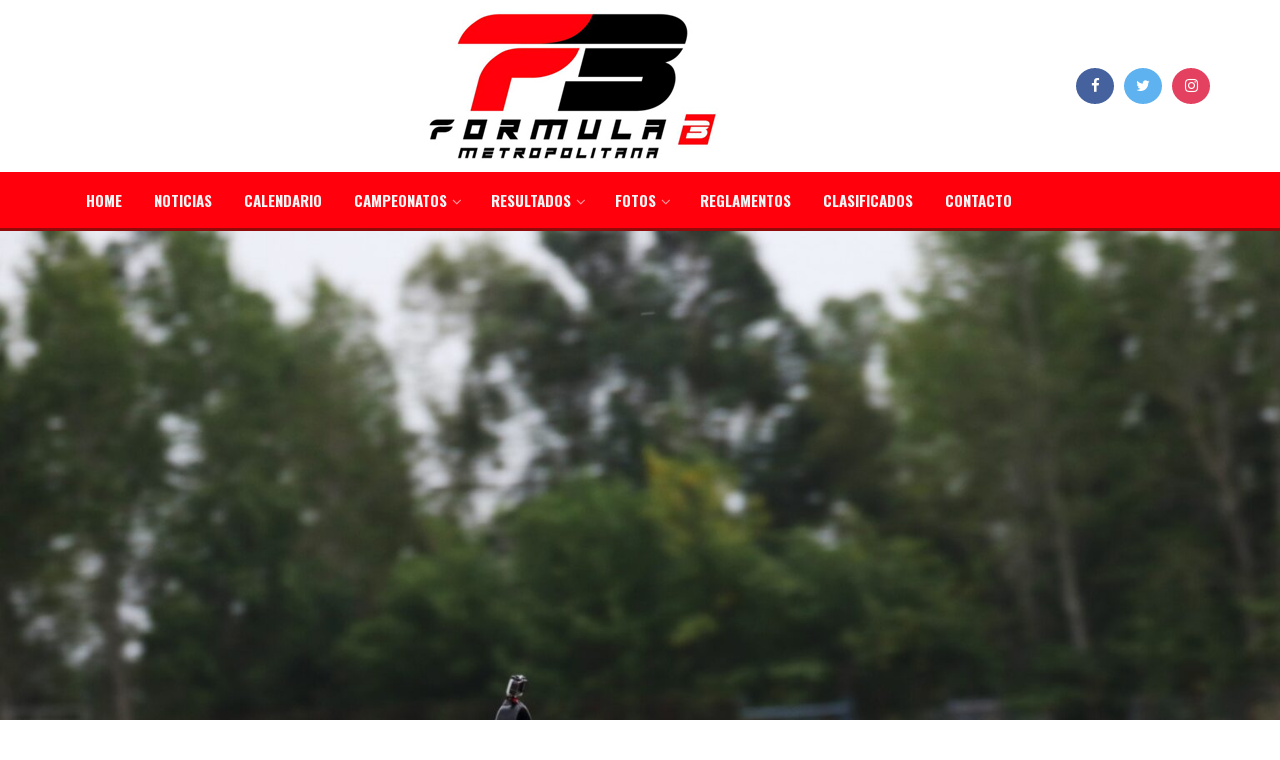

--- FILE ---
content_type: text/css
request_url: https://formula3metropolitana.ar/wp-content/themes/jnews/data/import/motorcycle/scheme.css?ver=10.1.3
body_size: -160
content:
.jeg_block_heading_2 .jeg_block_title span {
	border-radius: 0;
}

.jeg_cat_subtitle {
	font-style: normal;
}

.jeg_postblock .jeg_block_heading_2, .jeg_block_heading_2, .jeg_postblock .module-overlay, .jeg_review_search .module-overlay {
	background: rgba(255, 255, 255, 0.1);
}

.jeg_newsfeed_list .tns-outer .tns-controls button:disabled, .tns-outer .tns-controls button, .owl-carousel .owl-nav div {
    border-color: #444;
}

.jeg_postblock_carousel_3 .jeg_post_title {
	font-size: 15px;
}

.content-inner {
	font-size: 15px;
}

--- FILE ---
content_type: text/css
request_url: https://formula3metropolitana.ar/wp-content/plugins/jnews-social-login/assets/css/plugin.css?ver=10.0.2
body_size: 117
content:
.social-login-wrapper{margin:20px 0}.social-login-item{padding:5px 0}.social-login-item a{position:relative;width:100%;padding:0 0 0 40px;border-radius:3px}.social-login-item .btn-facebook{background:#45629f;border-bottom:2.5px solid #374e7f}.social-login-item .btn-google{background:#4285f4;border-bottom:2.5px solid #4285f4}.social-login-item .btn-twitter{background:#5eb2ef;border-bottom:2.5px solid #4b8ebf}.social-login-item .btn-linkedin{background:#0083bb;border-bottom:2.5px solid #006996}.social-login-wrapper.light .social-login-item .btn-facebook,.social-login-wrapper.light .social-login-item .btn-google,.social-login-wrapper.light .social-login-item .btn-linkedin,.social-login-wrapper.light .social-login-item .btn-twitter{background:#fff;border-bottom:none;box-shadow:0 1px 2px rgba(0,0,0,.08)}.social-login-wrapper.light .social-login-item .btn-facebook{color:#45629f;border:1px solid #45629f}.social-login-wrapper.light .social-login-item .btn-google{color:#4285f4;border:1px solid #4285f4}.social-login-wrapper.light .social-login-item .btn-linkedin{color:#0083bb;border:1px solid #0083bb}.social-login-wrapper.light .social-login-item .btn-twitter{color:#5eb2ef;border:1px solid #5eb2ef}.social-login-item .fa{position:absolute;left:0;top:0;height:40px;width:40px;font-size:18px;background:rgba(0,0,0,.2);border-top-left-radius:3px;border-bottom-left-radius:3px;-webkit-transition:all .3s ease;-o-transition:all .3s ease;transition:all .3s ease}.social-login-wrapper.light .social-login-item .fa{border-radius:0;color:#fff;height:38px}.social-login-wrapper.light .social-login-item .btn-facebook .fa{background:#45629f}.social-login-wrapper.light .social-login-item .btn-google .fa{background:#4285f4}.social-login-wrapper.light .social-login-item .btn-linkedin .fa{background:#0083bb}.social-login-wrapper.light .social-login-item .btn-twitter .fa{background:#5eb2ef}.social-login-item a:hover .fa{background:rgba(0,0,0,.09)}.social-login-item a:active,.social-login-item a:visited{color:#fff}.social-login-item .fa:before{position:relative;top:11px;left:1px}.social-login-line{margin-top:15px}.social-login-line span{position:relative}.social-login-line span:before{left:-100px}.social-login-line span:after{right:-100px}.social-login-line span:after,.social-login-line span:before{position:absolute;content:"";height:1px;background:#ebebeb;top:50%;width:80px}